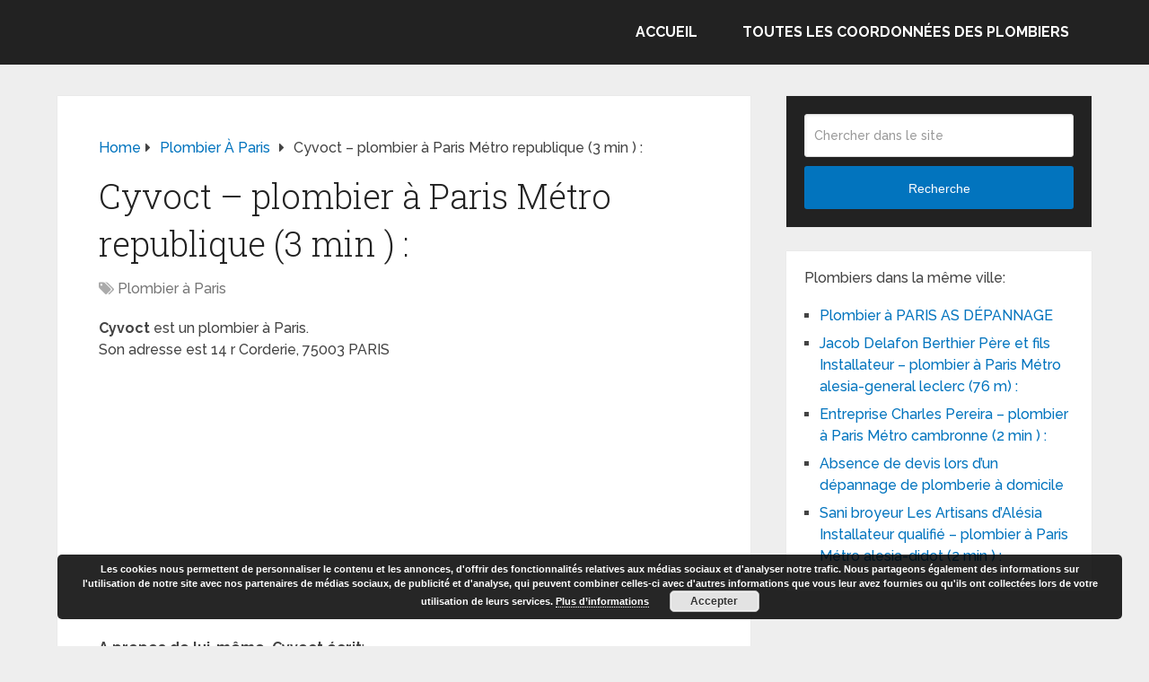

--- FILE ---
content_type: text/html; charset=UTF-8
request_url: https://www.le-site-des-plombiers.com/cyvoct-plombier-a-paris-metro-republique-3-min/
body_size: 7592
content:
<!DOCTYPE html><html class="no-js" dir="ltr" lang="fr-FR" prefix="og: https://ogp.me/ns#"><head itemscope itemtype="http://schema.org/WebSite"><meta charset="UTF-8"> <!--[if IE ]><meta http-equiv="X-UA-Compatible" content="IE=edge,chrome=1"> <![endif]--><link rel="profile" href="https://gmpg.org/xfn/11" /><link rel="icon" href="https://www.le-site-des-plombiers.com/wp-content/uploads/2013/07/deboucher-canalisations-site-des-plombiers.png" type="image/x-icon" /><meta name="msapplication-TileColor" content="#FFFFFF"><meta name="msapplication-TileImage" content="https://www.le-site-des-plombiers.com/wp-content/uploads/2013/07/deboucher-canalisations-site-des-plombiers.png"><link rel="apple-touch-icon-precomposed" href="https://www.le-site-des-plombiers.com/wp-content/uploads/2013/07/deboucher-canalisations-site-des-plombiers.png" /><meta name="viewport" content="width=device-width, initial-scale=1"><meta name="apple-mobile-web-app-capable" content="yes"><meta name="apple-mobile-web-app-status-bar-style" content="black"><meta itemprop="name" content="Plombiers" /><link rel="pingback" href="https://www.le-site-des-plombiers.com/xmlrpc.php" /><link media="all" href="//plombier.b-cdn.net/wp-content/cache/autoptimize/css/autoptimize_88b34607af734d40669349a42db2f167.css" rel="stylesheet"><title>Cyvoct – plombier à Paris Métro republique (3 min ) :</title><meta name="description" content="Plombier à Paris Cyvoct republique (3 min ) :" /><meta name="robots" content="max-image-preview:large" /><meta name="author" content="admine"/><meta name="keywords" content="plombier à paris" /><link rel="canonical" href="https://www.le-site-des-plombiers.com/cyvoct-plombier-a-paris-metro-republique-3-min/" /><meta name="generator" content="All in One SEO (AIOSEO) 4.9.3" /><meta property="og:locale" content="fr_FR" /><meta property="og:site_name" content="Plombiers" /><meta property="og:type" content="article" /><meta property="og:title" content="Cyvoct – plombier à Paris Métro republique (3 min ) :" /><meta property="og:description" content="Plombier à Paris Cyvoct republique (3 min ) :" /><meta property="og:url" content="https://www.le-site-des-plombiers.com/cyvoct-plombier-a-paris-metro-republique-3-min/" /><meta property="article:published_time" content="2015-06-10T15:27:35+00:00" /><meta property="article:modified_time" content="2015-06-10T15:27:35+00:00" /><meta name="twitter:card" content="summary" /><meta name="twitter:title" content="Cyvoct – plombier à Paris Métro republique (3 min ) :" /><meta name="twitter:description" content="Plombier à Paris Cyvoct republique (3 min ) :" /> <script type="application/ld+json" class="aioseo-schema">{"@context":"https:\/\/schema.org","@graph":[{"@type":"Article","@id":"https:\/\/www.le-site-des-plombiers.com\/cyvoct-plombier-a-paris-metro-republique-3-min\/#article","name":"Cyvoct \u2013 plombier \u00e0 Paris M\u00e9tro republique (3 min ) :","headline":"Cyvoct &#8211; plombier \u00e0 Paris M\u00e9tro republique (3 min ) :","author":{"@id":"https:\/\/www.le-site-des-plombiers.com\/author\/admine\/#author"},"publisher":{"@id":"https:\/\/www.le-site-des-plombiers.com\/#organization"},"image":{"@type":"ImageObject","url":"https:\/\/www.le-site-des-plombiers.com\/wp-content\/uploads\/2013\/07\/cropped-deboucher-canalisations-site-des-plombiers.png","@id":"https:\/\/www.le-site-des-plombiers.com\/#articleImage","width":512,"height":512},"datePublished":"2015-06-10T16:27:35+01:00","dateModified":"2015-06-10T16:27:35+01:00","inLanguage":"fr-FR","mainEntityOfPage":{"@id":"https:\/\/www.le-site-des-plombiers.com\/cyvoct-plombier-a-paris-metro-republique-3-min\/#webpage"},"isPartOf":{"@id":"https:\/\/www.le-site-des-plombiers.com\/cyvoct-plombier-a-paris-metro-republique-3-min\/#webpage"},"articleSection":"Plombier \u00e0 Paris"},{"@type":"BreadcrumbList","@id":"https:\/\/www.le-site-des-plombiers.com\/cyvoct-plombier-a-paris-metro-republique-3-min\/#breadcrumblist","itemListElement":[{"@type":"ListItem","@id":"https:\/\/www.le-site-des-plombiers.com#listItem","position":1,"name":"Accueil","item":"https:\/\/www.le-site-des-plombiers.com","nextItem":{"@type":"ListItem","@id":"https:\/\/www.le-site-des-plombiers.com\/category\/plombier-paris\/#listItem","name":"Plombier \u00e0 Paris"}},{"@type":"ListItem","@id":"https:\/\/www.le-site-des-plombiers.com\/category\/plombier-paris\/#listItem","position":2,"name":"Plombier \u00e0 Paris","item":"https:\/\/www.le-site-des-plombiers.com\/category\/plombier-paris\/","nextItem":{"@type":"ListItem","@id":"https:\/\/www.le-site-des-plombiers.com\/cyvoct-plombier-a-paris-metro-republique-3-min\/#listItem","name":"Cyvoct &#8211; plombier \u00e0 Paris M\u00e9tro republique (3 min ) :"},"previousItem":{"@type":"ListItem","@id":"https:\/\/www.le-site-des-plombiers.com#listItem","name":"Accueil"}},{"@type":"ListItem","@id":"https:\/\/www.le-site-des-plombiers.com\/cyvoct-plombier-a-paris-metro-republique-3-min\/#listItem","position":3,"name":"Cyvoct &#8211; plombier \u00e0 Paris M\u00e9tro republique (3 min ) :","previousItem":{"@type":"ListItem","@id":"https:\/\/www.le-site-des-plombiers.com\/category\/plombier-paris\/#listItem","name":"Plombier \u00e0 Paris"}}]},{"@type":"Organization","@id":"https:\/\/www.le-site-des-plombiers.com\/#organization","name":"Plombiers","description":"Coordonn\u00e9es, avis, critiques et signalements des bons et mauvais plombiers","url":"https:\/\/www.le-site-des-plombiers.com\/","logo":{"@type":"ImageObject","url":"https:\/\/www.le-site-des-plombiers.com\/wp-content\/uploads\/2013\/07\/cropped-deboucher-canalisations-site-des-plombiers.png","@id":"https:\/\/www.le-site-des-plombiers.com\/cyvoct-plombier-a-paris-metro-republique-3-min\/#organizationLogo","width":512,"height":512},"image":{"@id":"https:\/\/www.le-site-des-plombiers.com\/cyvoct-plombier-a-paris-metro-republique-3-min\/#organizationLogo"}},{"@type":"Person","@id":"https:\/\/www.le-site-des-plombiers.com\/author\/admine\/#author","url":"https:\/\/www.le-site-des-plombiers.com\/author\/admine\/","name":"admine"},{"@type":"WebPage","@id":"https:\/\/www.le-site-des-plombiers.com\/cyvoct-plombier-a-paris-metro-republique-3-min\/#webpage","url":"https:\/\/www.le-site-des-plombiers.com\/cyvoct-plombier-a-paris-metro-republique-3-min\/","name":"Cyvoct \u2013 plombier \u00e0 Paris M\u00e9tro republique (3 min ) :","description":"Plombier \u00e0 Paris Cyvoct republique (3 min ) :","inLanguage":"fr-FR","isPartOf":{"@id":"https:\/\/www.le-site-des-plombiers.com\/#website"},"breadcrumb":{"@id":"https:\/\/www.le-site-des-plombiers.com\/cyvoct-plombier-a-paris-metro-republique-3-min\/#breadcrumblist"},"author":{"@id":"https:\/\/www.le-site-des-plombiers.com\/author\/admine\/#author"},"creator":{"@id":"https:\/\/www.le-site-des-plombiers.com\/author\/admine\/#author"},"datePublished":"2015-06-10T16:27:35+01:00","dateModified":"2015-06-10T16:27:35+01:00"},{"@type":"WebSite","@id":"https:\/\/www.le-site-des-plombiers.com\/#website","url":"https:\/\/www.le-site-des-plombiers.com\/","name":"Plombiers","description":"Coordonn\u00e9es, avis, critiques et signalements des bons et mauvais plombiers","inLanguage":"fr-FR","publisher":{"@id":"https:\/\/www.le-site-des-plombiers.com\/#organization"}}]}</script>  <script type="text/javascript">document.documentElement.className = document.documentElement.className.replace( /\bno-js\b/,'js' );</script><link rel='dns-prefetch' href='//www.le-site-des-plombiers.com' /><link rel="alternate" type="application/rss+xml" title="Plombiers &raquo; Flux" href="https://www.le-site-des-plombiers.com/feed/" /><link rel="alternate" type="application/rss+xml" title="Plombiers &raquo; Flux des commentaires" href="https://www.le-site-des-plombiers.com/comments/feed/" /><link rel="alternate" type="application/rss+xml" title="Plombiers &raquo; Cyvoct &#8211; plombier à Paris Métro republique (3 min ) : Flux des commentaires" href="https://www.le-site-des-plombiers.com/cyvoct-plombier-a-paris-metro-republique-3-min/feed/" /><link rel="alternate" title="oEmbed (JSON)" type="application/json+oembed" href="https://www.le-site-des-plombiers.com/wp-json/oembed/1.0/embed?url=https%3A%2F%2Fwww.le-site-des-plombiers.com%2Fcyvoct-plombier-a-paris-metro-republique-3-min%2F" /><link rel="alternate" title="oEmbed (XML)" type="text/xml+oembed" href="https://www.le-site-des-plombiers.com/wp-json/oembed/1.0/embed?url=https%3A%2F%2Fwww.le-site-des-plombiers.com%2Fcyvoct-plombier-a-paris-metro-republique-3-min%2F&#038;format=xml" /> <script type="text/javascript" src="//plombier.b-cdn.net/wp-includes/js/jquery/jquery.min.js" id="jquery-core-js"></script> <link rel="https://api.w.org/" href="https://www.le-site-des-plombiers.com/wp-json/" /><link rel="alternate" title="JSON" type="application/json" href="https://www.le-site-des-plombiers.com/wp-json/wp/v2/posts/25890" /><link rel="EditURI" type="application/rsd+xml" title="RSD" href="https://www.le-site-des-plombiers.com/xmlrpc.php?rsd" /><meta name="generator" content="WordPress 6.9" /><link rel='shortlink' href='https://www.le-site-des-plombiers.com/?p=25890' /><link href="//fonts.googleapis.com/css?family=Roboto+Slab:normal|Raleway:500|Raleway:700|Roboto+Slab:300&amp;subset=latin&display=swap" rel="stylesheet" type="text/css"> <script>jQuery(function($){
    jQuery('.widget h3').each(function(){
        jQuery(this).replaceWith( "<p clas='widget-title'>" + jQuery(this).html() + "</p>" );
    });
});
jQuery(function($){
    jQuery('#respond h4').each(function(){
        jQuery(this).replaceWith( "<p>" + jQuery(this).html() + "</p>" );
    });
});
jQuery(function($){
    jQuery('#respond h3').each(function(){
        jQuery(this).replaceWith( "<p>" + jQuery(this).html() + "</p>" );
    });
});</script> <script>jQuery(function($){
            jQuery( "#respond > .title" ).insertAfter( jQuery( "#respond.comment-respond > h4 span" ) );
    });</script> <script data-ad-client="ca-pub-7501745616451938" async src="https://pagead2.googlesyndication.com/pagead/js/adsbygoogle.js"></script><link rel="icon" href="https://www.le-site-des-plombiers.com/wp-content/uploads/2013/07/cropped-deboucher-canalisations-site-des-plombiers-32x32.png" sizes="32x32" /><link rel="icon" href="https://www.le-site-des-plombiers.com/wp-content/uploads/2013/07/cropped-deboucher-canalisations-site-des-plombiers-192x192.png" sizes="192x192" /><link rel="apple-touch-icon" href="https://www.le-site-des-plombiers.com/wp-content/uploads/2013/07/cropped-deboucher-canalisations-site-des-plombiers-180x180.png" /><meta name="msapplication-TileImage" content="https://www.le-site-des-plombiers.com/wp-content/uploads/2013/07/cropped-deboucher-canalisations-site-des-plombiers-270x270.png" /></head><body data-rsssl=1 id="blog" class="wp-singular post-template-default single single-post postid-25890 single-format-standard wp-embed-responsive wp-theme-mts_schema main default cslayout" itemscope itemtype="http://schema.org/WebPage"><div class="main-container"><header id="site-header" class="main-header logo_in_nav_header" role="banner" itemscope itemtype="http://schema.org/WPHeader"><div id="header"><div class="container"><div class="logo-wrap"><h2 id="logo" class="image-logo" itemprop="headline"> <a href="https://www.le-site-des-plombiers.com"><img src="https://www.le-site-des-plombiers.com/wp-content/uploads/2013/07/deboucher-canalisations-site-des-plombiers.png" alt="Plombiers" width="317" height="408" /></a></h2></div><div id="secondary-navigation" class="secondary-navigation" role="navigation" itemscope itemtype="http://schema.org/SiteNavigationElement"> <a href="#" id="pull" class="toggle-mobile-menu">Menu</a><nav class="navigation clearfix mobile-menu-wrapper"><ul id="menu-plombiers" class="menu clearfix"><li id="menu-item-26691" class="menu-item menu-item-type-custom menu-item-object-custom menu-item-home menu-item-26691"><a href="https://www.le-site-des-plombiers.com">Accueil</a></li><li id="menu-item-26690" class="menu-item menu-item-type-post_type menu-item-object-page menu-item-26690"><a href="https://www.le-site-des-plombiers.com/toutes-les-coordonnees-des-plombiers/">Toutes les coordonnées des plombiers</a></li></ul></nav></div></div></div></header><div id="page" class="single"><article class="article clearfix"><div id="content_box" ><div id="post-25890" class="g post post-25890 type-post status-publish format-standard hentry category-plombier-paris"><div class="breadcrumb" itemscope itemtype="https://schema.org/BreadcrumbList"><div itemprop="itemListElement" itemscope
 itemtype="https://schema.org/ListItem" class="root"><a href="https://www.le-site-des-plombiers.com" itemprop="item"><span itemprop="name">Home</span><meta itemprop="position" content="1" /></a></div><div><i class="fa fa-caret-right"></i></div><div itemprop="itemListElement" itemscope
 itemtype="https://schema.org/ListItem"><a href="https://www.le-site-des-plombiers.com/category/plombier-paris/" itemprop="item"><span itemprop="name">Plombier à Paris</span><meta itemprop="position" content="2" /></a></div><div><i class="fa fa-caret-right"></i></div><div itemprop="itemListElement" itemscope itemtype="https://schema.org/ListItem"><span itemprop="name">Cyvoct &#8211; plombier à Paris Métro republique (3 min ) :</span><meta itemprop="position" content="3" /></div></div><div class="single_post"><header><h1 class="title single-title entry-title">Cyvoct &#8211; plombier à Paris Métro republique (3 min ) :</h1><div class="post-info"> <span class="thecategory"><i class="fa fa-tags"></i> <a href="https://www.le-site-des-plombiers.com/category/plombier-paris/" title="View all posts in Plombier à Paris">Plombier à Paris</a></span></div></header><div class="post-single-content box mark-links entry-content"><div class="thecontent"><p><strong>Cyvoct</strong> est un plombier à Paris.<br /> Son adresse est 14 r Corderie, 75003 PARIS<br /> <span id="more-25890"></span></p><div class='code-block code-block-1' style='margin: 8px 0; clear: both;'> <script async src="https://pagead2.googlesyndication.com/pagead/js/adsbygoogle.js"></script>  <ins class="adsbygoogle"
 style="display:block"
 data-ad-client="ca-pub-7501745616451938"
 data-ad-slot="3354655450"
 data-ad-format="auto"
 data-full-width-responsive="true"></ins> <script>(adsbygoogle = window.adsbygoogle || []).push({});</script></div><p><strong>A propos de lui-même, Cyvoct écrit</strong>:<br /> <em></em></p><p><strong>Activités de Cyvoct</strong>:</p><div class='code-block code-block-3' style='margin: 8px 0; clear: both;'> <script async src="//pagead2.googlesyndication.com/pagead/js/adsbygoogle.js"></script> <ins class="adsbygoogle"
 style="display:block; text-align:center;"
 data-ad-layout="in-article"
 data-ad-format="fluid"
 data-ad-client="ca-pub-7501745616451938"
 data-ad-slot="9569420456"></ins> <script>(adsbygoogle = window.adsbygoogle || []).push({});</script></div><p>En général, ce plombier parisien oeuvre et connait les marques suivantes:<br /> <strong></strong></p><p><strong>Quelques infos juridiques et financières sur ce plombier parisien</strong>:<br /> Cyvoct<br /> Sur l&rsquo;établissement  SIRET : 722010477 00015 :  ; Code NAF : 4391B :  ; Effectif de l&rsquo;établissement : de 6 à 9 salariés :  ; Typologie de l&rsquo;établissement : Siège :  ;</p><p>Pour <strong>contacter Cyvoct</strong>, plombier à Paris:<br /> 14 r Corderie, 75003 PARIS<br /> republique (3 min ) :</p><p>Tel : 01 48 87 80 89    fax : 01 48 87 13 42</p> <script type="text/javascript">jQuery(document).ready(function( $) {
				$.post( 'https://www.le-site-des-plombiers.com/wp-admin/admin-ajax.php', {action: 'mts_view_count', id: '25890'});
			});</script></div><div class="shareit bottom circular"> <span class="custom-share-item whatsapp"> <a href="https://wa.me/?text=Cyvoct &#8211; plombier à Paris Métro republique (3 min ) : https%3A%2F%2Fwww.le-site-des-plombiers.com%2Fcyvoct-plombier-a-paris-metro-republique-3-min%2F" onclick="javascript:window.open(this.href, '', 'menubar=no,toolbar=no,resizable=yes,scrollbars=yes,height=600,width=600');return false;"><span class="icon"><i class="fa fa-whatsapp"></i></span><span class="social-text">WhatsApp</span></a> </span> <span class="custom-share-item custom-facebooksharebtn"> <a href="//www.facebook.com/share.php?m2w&s=100&p[url]=https%3A%2F%2Fwww.le-site-des-plombiers.com%2Fcyvoct-plombier-a-paris-metro-republique-3-min%2F&p[images][0]=&p[title]=Cyvoct%20%26%238211%3B%20plombier%20%C3%A0%20Paris%20M%C3%A9tro%20republique%20%283%20min%20%29%20%3A&u=https%3A%2F%2Fwww.le-site-des-plombiers.com%2Fcyvoct-plombier-a-paris-metro-republique-3-min%2F&t=Cyvoct%20%26%238211%3B%20plombier%20%C3%A0%20Paris%20M%C3%A9tro%20republique%20%283%20min%20%29%20%3A" class="facebook" onclick="javascript:window.open(this.href, '', 'menubar=no,toolbar=no,resizable=yes,scrollbars=yes,height=600,width=600');return false;"><span class="icon"><i class="fa fa-facebook"></i></span><span class="social-text">Share</span></a> </span> <span class="custom-share-item facebookbtn"><div id="fb-root"></div><div class="fb-like" data-send="false" data-layout="button_count" data-width="150" data-show-faces="false"></div> </span> <span class="custom-share-item custom-twitterbutton"> <a href="https://twitter.com/intent/tweet?original_referer=https%3A%2F%2Fwww.le-site-des-plombiers.com%2Fcyvoct-plombier-a-paris-metro-republique-3-min%2F&text=Cyvoct &#8211; plombier à Paris Métro republique (3 min ) :&url=https%3A%2F%2Fwww.le-site-des-plombiers.com%2Fcyvoct-plombier-a-paris-metro-republique-3-min%2F" onclick="javascript:window.open(this.href, '', 'menubar=no,toolbar=no,resizable=yes,scrollbars=yes,height=600,width=600');return false;"><span class="icon"><i class="fa fa-twitter"></i></span><span class="social-text">Tweet</span></a> </span></div></div></div></div><div id="commentsAdd"><div id="respond" class="box m-t-6"> <span class="title"> A propos de Cyvoct &#8211; plombier à Paris Métro republique (3 min ) :</span><div id="respond" class="comment-respond"><h3 id="reply-title" class="comment-reply-title">Poser une question ou laisser un commentaire <small><a rel="nofollow" id="cancel-comment-reply-link" href="/cyvoct-plombier-a-paris-metro-republique-3-min/#respond" style="display:none;">Cancel Reply</a></small></h3><form action="https://www.le-site-des-plombiers.com/wp-comments-post.php" method="post" id="commentform" class="comment-form"><p class="comment-form-comment"><textarea id="comment" name="comment" cols="45" rows="6" aria-required="true" placeholder="Texte de votre question ou commentaire"></textarea></p><p class="comment-form-author"><input id="author" name="author" aria-required="true" placeholder="Nom*" size="35"></input></p><p class="comment-form-email"><input id="email" name="email" aria-required="true" placeholder="Email*" size="35"></input></p><p class="comment-form-url"><input id="url" name="url" placeholder="Website" size="35"></input></p><p class="comment-form-cookies-consent"><input id="wp-comment-cookies-consent" name="wp-comment-cookies-consent" type="checkbox" value="yes" /> <label for="wp-comment-cookies-consent">Enregistrer mon nom, mon e-mail et mon site dans le navigateur pour mon prochain commentaire.</label></p><p class="form-submit"><input name="submit" type="submit" id="submit" class="submit" value="Poser une question ou laisser un commentaire" /> <input type='hidden' name='comment_post_ID' value='25890' id='comment_post_ID' /> <input type='hidden' name='comment_parent' id='comment_parent' value='0' /></p><p style="display: none;"><input type="hidden" id="akismet_comment_nonce" name="akismet_comment_nonce" value="6f3950d115" /></p><p style="display: none !important;" class="akismet-fields-container" data-prefix="ak_"><label>&#916;<textarea name="ak_hp_textarea" cols="45" rows="8" maxlength="100"></textarea></label><input type="hidden" id="ak_js_1" name="ak_js" value="55"/><script>document.getElementById( "ak_js_1" ).setAttribute( "value", ( new Date() ).getTime() );</script></p></form></div><p class="akismet_comment_form_privacy_notice">Ce site utilise Akismet pour réduire les indésirables. <a href="https://akismet.com/privacy/" target="_blank" rel="nofollow noopener">En savoir plus sur la façon dont les données de vos commentaires sont traitées</a>.</p></div></div></div></article><aside id="sidebar" class="sidebar c-4-12 mts-sidebar-sidebar-art" role="complementary" itemscope itemtype="http://schema.org/WPSideBar"><div id="search-5" class="widget widget_search"><form method="get" id="searchform" class="search-form" action="https://www.le-site-des-plombiers.com" _lpchecked="1"><fieldset> <input type="text" name="s" id="s" value="" placeholder="Chercher dans le site"  /> <button id="search-image" class="sbutton" type="submit" value="Recherche">Recherche</button></fieldset></form></div><div id="related-posts-by-taxonomy-2" class="widget related_posts_by_taxonomy"><h3>Plombiers dans la même ville:</h3><ul><li> <a href="https://www.le-site-des-plombiers.com/plombier-a-paris-as-depannage/">Plombier à PARIS AS DÉPANNAGE</a></li><li> <a href="https://www.le-site-des-plombiers.com/jacob-delafon-berthier-pere-et-fils-installateur-plombier-a-paris-metro-alesia-general-leclerc-76-m/">Jacob Delafon Berthier Père et fils Installateur &#8211; plombier à Paris Métro alesia-general leclerc (76 m) :</a></li><li> <a href="https://www.le-site-des-plombiers.com/entreprise-charles-pereira-plombier-a-paris-metro-cambronne-2-min/">Entreprise Charles Pereira &#8211; plombier à Paris Métro cambronne (2 min ) :</a></li><li> <a href="https://www.le-site-des-plombiers.com/absence-de-devis-lors-dun-depannage-de-plomberie-a-domicile/">Absence de devis lors d&rsquo;un dépannage de plomberie à domicile</a></li><li> <a href="https://www.le-site-des-plombiers.com/sani-broyeur-les-artisans-dalesia-installateur-qualifie-plombier-a-paris-metro-alesia-didot-2-min/">Sani broyeur Les Artisans d&rsquo;Alésia Installateur qualifié &#8211; plombier à Paris Métro alesia-didot (2 min ) :</a></li></ul></div></aside></div><footer id="site-footer" role="contentinfo" itemscope itemtype="http://schema.org/WPFooter"><div class="copyrights"><div class="container"><div class="row" id="copyright-note"> <span><a href=" https://www.le-site-des-plombiers.com/" title=" Coordonnées, avis, critiques et signalements des bons et mauvais plombiers">Plombiers</a> Copyright &copy; 2026.</span><div class="to-top">Theme by <a href="http://mythemeshop.com/" rel="nofollow">MyThemeShop</a>&nbsp;</div></div></div></div></footer></div>  <script type="text/javascript">var sc_project=8221662; 
var sc_invisible=1; 
var sc_security="3af61c7b"; 
var sc_https=1; 
var sc_remove_link=1; 
var scJsHost = (("https:" == document.location.protocol) ?
"https://secure." : "http://www.");
document.write("<sc"+"ript type='text/javascript' src='" +
scJsHost +
"statcounter.com/counter/counter.js'></"+"script>");</script>  <script type="speculationrules">{"prefetch":[{"source":"document","where":{"and":[{"href_matches":"/*"},{"not":{"href_matches":["/wp-*.php","/wp-admin/*","/wp-content/uploads/*","/wp-content/*","/wp-content/plugins/*","/wp-content/themes/mts_schema/*","/*\\?(.+)"]}},{"not":{"selector_matches":"a[rel~=\"nofollow\"]"}},{"not":{"selector_matches":".no-prefetch, .no-prefetch a"}}]},"eagerness":"conservative"}]}</script> <script type="text/javascript" id="customscript-js-extra">var mts_customscript = {"responsive":"1","nav_menu":"secondary","lazy_load":"","lazy_load_comments":"","desktop_sticky":"0","mobile_sticky":"0"};
//# sourceURL=customscript-js-extra</script> <script type="text/javascript" id="eucookielaw-scripts-js-extra">var eucookielaw_data = {"euCookieSet":"","autoBlock":"0","expireTimer":"0","scrollConsent":"0","networkShareURL":"","isCookiePage":"","isRefererWebsite":""};
//# sourceURL=eucookielaw-scripts-js-extra</script> <div class="pea_cook_wrapper pea_cook_bottomright" style="color:#FFFFFF;background:rgb(0,0,0);background: rgba(0,0,0,0.85);"><p>Les cookies nous permettent de personnaliser le contenu et les annonces, d&#039;offrir des fonctionnalités relatives aux médias sociaux et d&#039;analyser notre trafic. Nous partageons également des informations sur l&#039;utilisation de notre site avec nos partenaires de médias sociaux, de publicité et d&#039;analyse, qui peuvent combiner celles-ci avec d&#039;autres informations que vous leur avez fournies ou qu&#039;ils ont collectées lors de votre utilisation de leurs services. <a style="color:#FFFFFF;" href="https://www.google.com/intl/fr/policies/privacy/partners/" target="_blank" id="fom">Plus d’informations</a> <button id="pea_cook_btn" class="pea_cook_btn">Accepter</button></p></div><div class="pea_cook_more_info_popover"><div class="pea_cook_more_info_popover_inner" style="color:#FFFFFF;background-color: rgba(0,0,0,0.9);"><p>Les paramètres des cookies sur ce site sont définis sur « accepter les cookies » pour vous offrir la meilleure expérience de navigation possible. Si vous continuez à utiliser ce site sans changer vos paramètres de cookies ou si vous cliquez sur "Accepter" ci-dessous, vous consentez à cela.</p><p><a style="color:#FFFFFF;" href="#" id="pea_close">Fermer</a></p></div></div><script defer src="//plombier.b-cdn.net/wp-content/cache/autoptimize/js/autoptimize_73816fe0033c22a8785990f1d16dbc57.js"></script></body></html>

--- FILE ---
content_type: text/html; charset=utf-8
request_url: https://www.google.com/recaptcha/api2/aframe
body_size: 267
content:
<!DOCTYPE HTML><html><head><meta http-equiv="content-type" content="text/html; charset=UTF-8"></head><body><script nonce="iOrnBKw22PdfuxrhoXyP_w">/** Anti-fraud and anti-abuse applications only. See google.com/recaptcha */ try{var clients={'sodar':'https://pagead2.googlesyndication.com/pagead/sodar?'};window.addEventListener("message",function(a){try{if(a.source===window.parent){var b=JSON.parse(a.data);var c=clients[b['id']];if(c){var d=document.createElement('img');d.src=c+b['params']+'&rc='+(localStorage.getItem("rc::a")?sessionStorage.getItem("rc::b"):"");window.document.body.appendChild(d);sessionStorage.setItem("rc::e",parseInt(sessionStorage.getItem("rc::e")||0)+1);localStorage.setItem("rc::h",'1768730359214');}}}catch(b){}});window.parent.postMessage("_grecaptcha_ready", "*");}catch(b){}</script></body></html>